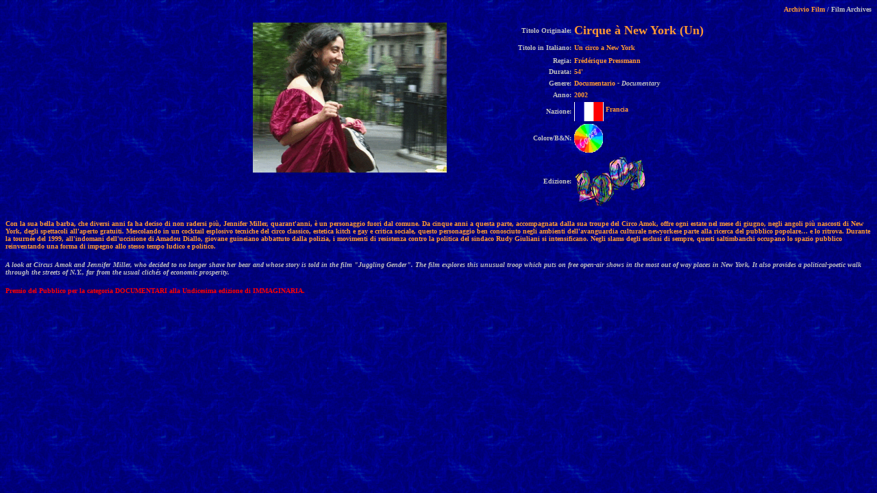

--- FILE ---
content_type: text/html
request_url: https://immaginaria.org/Film/cirque.htm
body_size: 1540
content:
<HTML>
<HEAD>
   <META HTTP-EQUIV="Content-Type" CONTENT="text/html; charset=iso-8859-1">
   <META NAME="Author" CONTENT="Debora Guma">
   <META NAME="GENERATOR" CONTENT="Microsoft FrontPage 4.0">
   <TITLE>Film</TITLE>
</HEAD>
<BODY TEXT="#000000" BGCOLOR="#C0C0C0" LINK="#0000EE" VLINK="#551A8B" ALINK="#8000FF" BACKGROUND="Sfondo.gif">

<DIV ALIGN=right><b><font face="Verdana" size="1" color="#FF9933">Archivio Film</font><font face="Verdana" size="1" color="#C0C0C0">
  / Film Archives<br>
  <br>
  </font></b></DIV>

<div align="left">
  <table border="0" width="100%" height="275">
    <tr>
      <td rowspan="9" valign="top" align="right" height="271">
<img border="0" src="../Gif/cirque.gif" width="283" height="219"></td>
      <td align="right" nowrap height="25">
        <p align="right"><font face="Verdana" size="1" color="#C0C0C0"><b>Titolo
        Originale:</b></font></td>
      <td height="25"><b><font face="Verdana" color="#FF9933" size="4">Cirque à
        New York (Un)</font></b></td>
    </tr>
    <tr>
      <td align="right" nowrap height="21">
        <p align="right"><b><font face="Verdana" size="1" color="#C0C0C0">Titolo
        in Italiano:</font></b></td>
      <td height="21"><b><font face="Verdana" size="1" color="#FF9933">Un circo
        a New York</font></b></td>
    </tr>
    <tr>
      <td align="right" nowrap height="1"><b><font face="Verdana" size="1" color="#C0C0C0">Regia:</font></b></td>
      <td height="1"><b><font face="Verdana" size="1" color="#FF9933">Frédérique
        Pressmann&nbsp;</font></b></td>
    </tr>
    <tr>
      <td align="right" nowrap height="15"><b><font face="Verdana" size="1" color="#C0C0C0">Durata:</font></b></td>
      <td height="15"><b><font face="Verdana" size="1" color="#FF9933">54'</font></b></td>
    </tr>
    <tr>
      <td align="right" nowrap height="15"><b><font face="Verdana" size="1" color="#C0C0C0">Genere:</font></b></td>
      <td height="15"><b><font face="Verdana" size="1" color="#FF9933">Documentario
        </font><i><font face="Verdana" size="1" color="#C0C0C0">- Documentary</font></i></b></td>
    </tr>
    <tr>
      <td align="right" nowrap height="15"><b><font face="Verdana" size="1" color="#C0C0C0">Anno:</font></b></td>
      <td height="15"><b><font face="Verdana" size="1" color="#FF9933">2002</font></b></td>
    </tr>
    <tr>
      <td align="right" nowrap height="30"><font face="Verdana" size="1" color="#C0C0C0"><b>Nazione:</b></font></td>
      <td height="30"><b><font face="Verdana" size="1" color="#FF9933"><IMG SRC="../francia.GIF" ALIGN=middle width="43" height="28">
        Francia</font></b></td>
    </tr>
    <tr>
      <td align="right" nowrap height="44"><b><font face="Verdana" size="1" color="#C0C0C0">Colore/B&amp;N:</font></b></td>
      <td height="44"><IMG SRC="Colore.GIF" height=42 width=42 ALIGN=ABSCENTER></td>
    </tr>
    <tr>
      <td align="right" nowrap height="77"><b><font face="Verdana" size="1" color="#C0C0C0">Edizione:</font></b></td>
      <td height="77"><b><font face="Verdana" size="1" color="#FF9933"><img border="0" src="../2003.gif" align="middle" width="104" height="75"></font></b></td>
    </tr>
  </table>
</div>
<p><b><font face="Verdana" size="1" color="#FF9933">Con la sua bella barba, che
diversi anni fa ha deciso di non radersi più, Jennifer Miller, quarant'anni, è
un personaggio fuori dal comune. Da cinque anni a questa parte, accompagnata
dalla sua troupe del Circo Amok, offre ogni estate nel mese di giugno, negli
angoli più nascosti di New York, degli spettacoli all'aperto gratuiti.
Mescolando in un cocktail esplosivo tecniche del circo classico, estetica kitch
e gay e critica sociale, questo personaggio ben conosciuto negli ambienti
dell'avanguardia culturale newyorkese parte alla ricerca del pubblico popolare…
e lo ritrova. Durante la tournée del 1999, all'indomani dell'uccisione di
Amadou Diallo, giovane guineiano abbattuto dalla polizia, i movimenti di
resistenza contro la politica del sindaco Rudy Giuliani si intensificano. Negli
slams degli esclusi di sempre, questi saltimbanchi occupano lo spazio pubblico
reinventando una forma di impegno allo stesso tempo ludico e politico.</font></b></p>
<p><b><i><font face="Verdana" size="1" color="#C0C0C0">A look at Circus Amok and
Jennifer Miller, who decided to no longer shave her bear and whose story is told
in the film &quot;Juggling Gender&quot;. The film explores this unusual troop
which puts on free open-air shows in the most out of way places in New York, It
also provides a political-poetic walk through the streets of N.Y., far from the
usual clichés of economic prosperity.</font></i></b></p>

<p><b><font face="Verdana" color="#ff0000" size="1">Premio del Pubblico per la
categoria DOCUMENTARI alla Undicesima edizione di IMMAGINARIA.</font></b><br>
</p>

</BODY>
